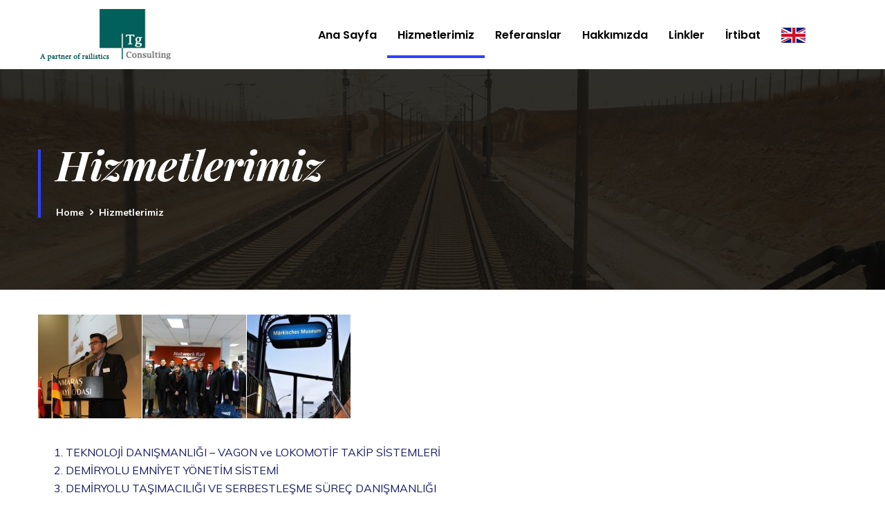

--- FILE ---
content_type: text/html; charset=UTF-8
request_url: https://www.tgcons.com/hizmetlerimiz/
body_size: 8925
content:
<!doctype html>
<html lang="tr-TR">
<head>
    <meta charset="UTF-8">
    <meta name="viewport" content="width=device-width, initial-scale=1">
    <link rel="profile" href="https://gmpg.org/xfn/11">
    <title>Hizmetlerimiz &#8211; Tg Consulting</title>
<meta name='robots' content='max-image-preview:large' />
	<style>img:is([sizes="auto" i], [sizes^="auto," i]) { contain-intrinsic-size: 3000px 1500px }</style>
	<link rel="alternate" href="https://www.tgcons.com/hizmetlerimiz/" hreflang="tr" />
<link rel="alternate" href="https://www.tgcons.com/en/our-services/" hreflang="en" />
<link rel='dns-prefetch' href='//fonts.googleapis.com' />
<script type="text/javascript">
/* <![CDATA[ */
window._wpemojiSettings = {"baseUrl":"https:\/\/s.w.org\/images\/core\/emoji\/16.0.1\/72x72\/","ext":".png","svgUrl":"https:\/\/s.w.org\/images\/core\/emoji\/16.0.1\/svg\/","svgExt":".svg","source":{"concatemoji":"https:\/\/www.tgcons.com\/wp-includes\/js\/wp-emoji-release.min.js?ver=6.8.3"}};
/*! This file is auto-generated */
!function(s,n){var o,i,e;function c(e){try{var t={supportTests:e,timestamp:(new Date).valueOf()};sessionStorage.setItem(o,JSON.stringify(t))}catch(e){}}function p(e,t,n){e.clearRect(0,0,e.canvas.width,e.canvas.height),e.fillText(t,0,0);var t=new Uint32Array(e.getImageData(0,0,e.canvas.width,e.canvas.height).data),a=(e.clearRect(0,0,e.canvas.width,e.canvas.height),e.fillText(n,0,0),new Uint32Array(e.getImageData(0,0,e.canvas.width,e.canvas.height).data));return t.every(function(e,t){return e===a[t]})}function u(e,t){e.clearRect(0,0,e.canvas.width,e.canvas.height),e.fillText(t,0,0);for(var n=e.getImageData(16,16,1,1),a=0;a<n.data.length;a++)if(0!==n.data[a])return!1;return!0}function f(e,t,n,a){switch(t){case"flag":return n(e,"\ud83c\udff3\ufe0f\u200d\u26a7\ufe0f","\ud83c\udff3\ufe0f\u200b\u26a7\ufe0f")?!1:!n(e,"\ud83c\udde8\ud83c\uddf6","\ud83c\udde8\u200b\ud83c\uddf6")&&!n(e,"\ud83c\udff4\udb40\udc67\udb40\udc62\udb40\udc65\udb40\udc6e\udb40\udc67\udb40\udc7f","\ud83c\udff4\u200b\udb40\udc67\u200b\udb40\udc62\u200b\udb40\udc65\u200b\udb40\udc6e\u200b\udb40\udc67\u200b\udb40\udc7f");case"emoji":return!a(e,"\ud83e\udedf")}return!1}function g(e,t,n,a){var r="undefined"!=typeof WorkerGlobalScope&&self instanceof WorkerGlobalScope?new OffscreenCanvas(300,150):s.createElement("canvas"),o=r.getContext("2d",{willReadFrequently:!0}),i=(o.textBaseline="top",o.font="600 32px Arial",{});return e.forEach(function(e){i[e]=t(o,e,n,a)}),i}function t(e){var t=s.createElement("script");t.src=e,t.defer=!0,s.head.appendChild(t)}"undefined"!=typeof Promise&&(o="wpEmojiSettingsSupports",i=["flag","emoji"],n.supports={everything:!0,everythingExceptFlag:!0},e=new Promise(function(e){s.addEventListener("DOMContentLoaded",e,{once:!0})}),new Promise(function(t){var n=function(){try{var e=JSON.parse(sessionStorage.getItem(o));if("object"==typeof e&&"number"==typeof e.timestamp&&(new Date).valueOf()<e.timestamp+604800&&"object"==typeof e.supportTests)return e.supportTests}catch(e){}return null}();if(!n){if("undefined"!=typeof Worker&&"undefined"!=typeof OffscreenCanvas&&"undefined"!=typeof URL&&URL.createObjectURL&&"undefined"!=typeof Blob)try{var e="postMessage("+g.toString()+"("+[JSON.stringify(i),f.toString(),p.toString(),u.toString()].join(",")+"));",a=new Blob([e],{type:"text/javascript"}),r=new Worker(URL.createObjectURL(a),{name:"wpTestEmojiSupports"});return void(r.onmessage=function(e){c(n=e.data),r.terminate(),t(n)})}catch(e){}c(n=g(i,f,p,u))}t(n)}).then(function(e){for(var t in e)n.supports[t]=e[t],n.supports.everything=n.supports.everything&&n.supports[t],"flag"!==t&&(n.supports.everythingExceptFlag=n.supports.everythingExceptFlag&&n.supports[t]);n.supports.everythingExceptFlag=n.supports.everythingExceptFlag&&!n.supports.flag,n.DOMReady=!1,n.readyCallback=function(){n.DOMReady=!0}}).then(function(){return e}).then(function(){var e;n.supports.everything||(n.readyCallback(),(e=n.source||{}).concatemoji?t(e.concatemoji):e.wpemoji&&e.twemoji&&(t(e.twemoji),t(e.wpemoji)))}))}((window,document),window._wpemojiSettings);
/* ]]> */
</script>
<style id='wp-emoji-styles-inline-css' type='text/css'>

	img.wp-smiley, img.emoji {
		display: inline !important;
		border: none !important;
		box-shadow: none !important;
		height: 1em !important;
		width: 1em !important;
		margin: 0 0.07em !important;
		vertical-align: -0.1em !important;
		background: none !important;
		padding: 0 !important;
	}
</style>
<link rel='stylesheet' id='wp-block-library-css' href='https://www.tgcons.com/wp-includes/css/dist/block-library/style.min.css?ver=6.8.3' type='text/css' media='all' />
<style id='classic-theme-styles-inline-css' type='text/css'>
/*! This file is auto-generated */
.wp-block-button__link{color:#fff;background-color:#32373c;border-radius:9999px;box-shadow:none;text-decoration:none;padding:calc(.667em + 2px) calc(1.333em + 2px);font-size:1.125em}.wp-block-file__button{background:#32373c;color:#fff;text-decoration:none}
</style>
<style id='global-styles-inline-css' type='text/css'>
:root{--wp--preset--aspect-ratio--square: 1;--wp--preset--aspect-ratio--4-3: 4/3;--wp--preset--aspect-ratio--3-4: 3/4;--wp--preset--aspect-ratio--3-2: 3/2;--wp--preset--aspect-ratio--2-3: 2/3;--wp--preset--aspect-ratio--16-9: 16/9;--wp--preset--aspect-ratio--9-16: 9/16;--wp--preset--color--black: #000000;--wp--preset--color--cyan-bluish-gray: #abb8c3;--wp--preset--color--white: #ffffff;--wp--preset--color--pale-pink: #f78da7;--wp--preset--color--vivid-red: #cf2e2e;--wp--preset--color--luminous-vivid-orange: #ff6900;--wp--preset--color--luminous-vivid-amber: #fcb900;--wp--preset--color--light-green-cyan: #7bdcb5;--wp--preset--color--vivid-green-cyan: #00d084;--wp--preset--color--pale-cyan-blue: #8ed1fc;--wp--preset--color--vivid-cyan-blue: #0693e3;--wp--preset--color--vivid-purple: #9b51e0;--wp--preset--gradient--vivid-cyan-blue-to-vivid-purple: linear-gradient(135deg,rgba(6,147,227,1) 0%,rgb(155,81,224) 100%);--wp--preset--gradient--light-green-cyan-to-vivid-green-cyan: linear-gradient(135deg,rgb(122,220,180) 0%,rgb(0,208,130) 100%);--wp--preset--gradient--luminous-vivid-amber-to-luminous-vivid-orange: linear-gradient(135deg,rgba(252,185,0,1) 0%,rgba(255,105,0,1) 100%);--wp--preset--gradient--luminous-vivid-orange-to-vivid-red: linear-gradient(135deg,rgba(255,105,0,1) 0%,rgb(207,46,46) 100%);--wp--preset--gradient--very-light-gray-to-cyan-bluish-gray: linear-gradient(135deg,rgb(238,238,238) 0%,rgb(169,184,195) 100%);--wp--preset--gradient--cool-to-warm-spectrum: linear-gradient(135deg,rgb(74,234,220) 0%,rgb(151,120,209) 20%,rgb(207,42,186) 40%,rgb(238,44,130) 60%,rgb(251,105,98) 80%,rgb(254,248,76) 100%);--wp--preset--gradient--blush-light-purple: linear-gradient(135deg,rgb(255,206,236) 0%,rgb(152,150,240) 100%);--wp--preset--gradient--blush-bordeaux: linear-gradient(135deg,rgb(254,205,165) 0%,rgb(254,45,45) 50%,rgb(107,0,62) 100%);--wp--preset--gradient--luminous-dusk: linear-gradient(135deg,rgb(255,203,112) 0%,rgb(199,81,192) 50%,rgb(65,88,208) 100%);--wp--preset--gradient--pale-ocean: linear-gradient(135deg,rgb(255,245,203) 0%,rgb(182,227,212) 50%,rgb(51,167,181) 100%);--wp--preset--gradient--electric-grass: linear-gradient(135deg,rgb(202,248,128) 0%,rgb(113,206,126) 100%);--wp--preset--gradient--midnight: linear-gradient(135deg,rgb(2,3,129) 0%,rgb(40,116,252) 100%);--wp--preset--font-size--small: 13px;--wp--preset--font-size--medium: 20px;--wp--preset--font-size--large: 36px;--wp--preset--font-size--x-large: 42px;--wp--preset--spacing--20: 0.44rem;--wp--preset--spacing--30: 0.67rem;--wp--preset--spacing--40: 1rem;--wp--preset--spacing--50: 1.5rem;--wp--preset--spacing--60: 2.25rem;--wp--preset--spacing--70: 3.38rem;--wp--preset--spacing--80: 5.06rem;--wp--preset--shadow--natural: 6px 6px 9px rgba(0, 0, 0, 0.2);--wp--preset--shadow--deep: 12px 12px 50px rgba(0, 0, 0, 0.4);--wp--preset--shadow--sharp: 6px 6px 0px rgba(0, 0, 0, 0.2);--wp--preset--shadow--outlined: 6px 6px 0px -3px rgba(255, 255, 255, 1), 6px 6px rgba(0, 0, 0, 1);--wp--preset--shadow--crisp: 6px 6px 0px rgba(0, 0, 0, 1);}:where(.is-layout-flex){gap: 0.5em;}:where(.is-layout-grid){gap: 0.5em;}body .is-layout-flex{display: flex;}.is-layout-flex{flex-wrap: wrap;align-items: center;}.is-layout-flex > :is(*, div){margin: 0;}body .is-layout-grid{display: grid;}.is-layout-grid > :is(*, div){margin: 0;}:where(.wp-block-columns.is-layout-flex){gap: 2em;}:where(.wp-block-columns.is-layout-grid){gap: 2em;}:where(.wp-block-post-template.is-layout-flex){gap: 1.25em;}:where(.wp-block-post-template.is-layout-grid){gap: 1.25em;}.has-black-color{color: var(--wp--preset--color--black) !important;}.has-cyan-bluish-gray-color{color: var(--wp--preset--color--cyan-bluish-gray) !important;}.has-white-color{color: var(--wp--preset--color--white) !important;}.has-pale-pink-color{color: var(--wp--preset--color--pale-pink) !important;}.has-vivid-red-color{color: var(--wp--preset--color--vivid-red) !important;}.has-luminous-vivid-orange-color{color: var(--wp--preset--color--luminous-vivid-orange) !important;}.has-luminous-vivid-amber-color{color: var(--wp--preset--color--luminous-vivid-amber) !important;}.has-light-green-cyan-color{color: var(--wp--preset--color--light-green-cyan) !important;}.has-vivid-green-cyan-color{color: var(--wp--preset--color--vivid-green-cyan) !important;}.has-pale-cyan-blue-color{color: var(--wp--preset--color--pale-cyan-blue) !important;}.has-vivid-cyan-blue-color{color: var(--wp--preset--color--vivid-cyan-blue) !important;}.has-vivid-purple-color{color: var(--wp--preset--color--vivid-purple) !important;}.has-black-background-color{background-color: var(--wp--preset--color--black) !important;}.has-cyan-bluish-gray-background-color{background-color: var(--wp--preset--color--cyan-bluish-gray) !important;}.has-white-background-color{background-color: var(--wp--preset--color--white) !important;}.has-pale-pink-background-color{background-color: var(--wp--preset--color--pale-pink) !important;}.has-vivid-red-background-color{background-color: var(--wp--preset--color--vivid-red) !important;}.has-luminous-vivid-orange-background-color{background-color: var(--wp--preset--color--luminous-vivid-orange) !important;}.has-luminous-vivid-amber-background-color{background-color: var(--wp--preset--color--luminous-vivid-amber) !important;}.has-light-green-cyan-background-color{background-color: var(--wp--preset--color--light-green-cyan) !important;}.has-vivid-green-cyan-background-color{background-color: var(--wp--preset--color--vivid-green-cyan) !important;}.has-pale-cyan-blue-background-color{background-color: var(--wp--preset--color--pale-cyan-blue) !important;}.has-vivid-cyan-blue-background-color{background-color: var(--wp--preset--color--vivid-cyan-blue) !important;}.has-vivid-purple-background-color{background-color: var(--wp--preset--color--vivid-purple) !important;}.has-black-border-color{border-color: var(--wp--preset--color--black) !important;}.has-cyan-bluish-gray-border-color{border-color: var(--wp--preset--color--cyan-bluish-gray) !important;}.has-white-border-color{border-color: var(--wp--preset--color--white) !important;}.has-pale-pink-border-color{border-color: var(--wp--preset--color--pale-pink) !important;}.has-vivid-red-border-color{border-color: var(--wp--preset--color--vivid-red) !important;}.has-luminous-vivid-orange-border-color{border-color: var(--wp--preset--color--luminous-vivid-orange) !important;}.has-luminous-vivid-amber-border-color{border-color: var(--wp--preset--color--luminous-vivid-amber) !important;}.has-light-green-cyan-border-color{border-color: var(--wp--preset--color--light-green-cyan) !important;}.has-vivid-green-cyan-border-color{border-color: var(--wp--preset--color--vivid-green-cyan) !important;}.has-pale-cyan-blue-border-color{border-color: var(--wp--preset--color--pale-cyan-blue) !important;}.has-vivid-cyan-blue-border-color{border-color: var(--wp--preset--color--vivid-cyan-blue) !important;}.has-vivid-purple-border-color{border-color: var(--wp--preset--color--vivid-purple) !important;}.has-vivid-cyan-blue-to-vivid-purple-gradient-background{background: var(--wp--preset--gradient--vivid-cyan-blue-to-vivid-purple) !important;}.has-light-green-cyan-to-vivid-green-cyan-gradient-background{background: var(--wp--preset--gradient--light-green-cyan-to-vivid-green-cyan) !important;}.has-luminous-vivid-amber-to-luminous-vivid-orange-gradient-background{background: var(--wp--preset--gradient--luminous-vivid-amber-to-luminous-vivid-orange) !important;}.has-luminous-vivid-orange-to-vivid-red-gradient-background{background: var(--wp--preset--gradient--luminous-vivid-orange-to-vivid-red) !important;}.has-very-light-gray-to-cyan-bluish-gray-gradient-background{background: var(--wp--preset--gradient--very-light-gray-to-cyan-bluish-gray) !important;}.has-cool-to-warm-spectrum-gradient-background{background: var(--wp--preset--gradient--cool-to-warm-spectrum) !important;}.has-blush-light-purple-gradient-background{background: var(--wp--preset--gradient--blush-light-purple) !important;}.has-blush-bordeaux-gradient-background{background: var(--wp--preset--gradient--blush-bordeaux) !important;}.has-luminous-dusk-gradient-background{background: var(--wp--preset--gradient--luminous-dusk) !important;}.has-pale-ocean-gradient-background{background: var(--wp--preset--gradient--pale-ocean) !important;}.has-electric-grass-gradient-background{background: var(--wp--preset--gradient--electric-grass) !important;}.has-midnight-gradient-background{background: var(--wp--preset--gradient--midnight) !important;}.has-small-font-size{font-size: var(--wp--preset--font-size--small) !important;}.has-medium-font-size{font-size: var(--wp--preset--font-size--medium) !important;}.has-large-font-size{font-size: var(--wp--preset--font-size--large) !important;}.has-x-large-font-size{font-size: var(--wp--preset--font-size--x-large) !important;}
:where(.wp-block-post-template.is-layout-flex){gap: 1.25em;}:where(.wp-block-post-template.is-layout-grid){gap: 1.25em;}
:where(.wp-block-columns.is-layout-flex){gap: 2em;}:where(.wp-block-columns.is-layout-grid){gap: 2em;}
:root :where(.wp-block-pullquote){font-size: 1.5em;line-height: 1.6;}
</style>
<link rel='stylesheet' id='contact-form-7-css' href='https://www.tgcons.com/wp-content/plugins/contact-form-7/includes/css/styles.css?ver=6.1' type='text/css' media='all' />
<link rel='stylesheet' id='cms-plugin-stylesheet-css' href='https://www.tgcons.com/wp-content/plugins/ctcore/assets/css/cms-style.css?ver=6.8.3' type='text/css' media='all' />
<link property="stylesheet" rel='stylesheet' id='owl-carousel-css' href='https://www.tgcons.com/wp-content/plugins/ctcore/assets/css/owl.carousel.min.css?ver=6.8.3' type='text/css' media='all' />
<link rel='stylesheet' id='rs-plugin-settings-css' href='https://www.tgcons.com/wp-content/plugins/revslider/public/assets/css/settings.css?ver=5.4.8' type='text/css' media='all' />
<style id='rs-plugin-settings-inline-css' type='text/css'>
#rs-demo-id {}
</style>
<link rel='stylesheet' id='bootstrap-css' href='https://www.tgcons.com/wp-content/themes/finano/assets/css/bootstrap.min.css?ver=4.0.0' type='text/css' media='all' />
<link rel='stylesheet' id='font-awesome-css' href='https://www.tgcons.com/wp-content/plugins/js_composer/assets/lib/bower/font-awesome/css/font-awesome.min.css?ver=5.7' type='text/css' media='all' />
<link rel='stylesheet' id='font-material-icon-css' href='https://www.tgcons.com/wp-content/themes/finano/assets/css/material-design-iconic-font.min.css?ver=2.2.0' type='text/css' media='all' />
<link rel='stylesheet' id='flaticon-css' href='https://www.tgcons.com/wp-content/themes/finano/assets/css/flaticon.css?ver=1.0.0' type='text/css' media='all' />
<link rel='stylesheet' id='themify-icons-css' href='https://www.tgcons.com/wp-content/themes/finano/assets/css/themify-icons.css?ver=1.0.0' type='text/css' media='all' />
<link rel='stylesheet' id='font-etline-icon-css' href='https://www.tgcons.com/wp-content/themes/finano/assets/css/et-line.css?ver=1.0.0' type='text/css' media='all' />
<link rel='stylesheet' id='magnific-popup-css' href='https://www.tgcons.com/wp-content/themes/finano/assets/css/magnific-popup.css?ver=1.0.0' type='text/css' media='all' />
<link rel='stylesheet' id='finano-theme-css' href='https://www.tgcons.com/wp-content/themes/finano/assets/css/theme.css?ver=1.0.2' type='text/css' media='all' />
<link rel='stylesheet' id='finano-menu-css' href='https://www.tgcons.com/wp-content/themes/finano/assets/css/menu.css?ver=1.0.2' type='text/css' media='all' />
<link rel='stylesheet' id='finano-style-css' href='https://www.tgcons.com/wp-content/themes/finano/style.css?ver=6.8.3' type='text/css' media='all' />
<link rel='stylesheet' id='finano-google-fonts-css' href='https://fonts.googleapis.com/css?family=Heebo%3A300%2C400%2C500%2C600%2C700%7CMuli%3A300%2C400%2C500%2C600%2C700%7CPoppins%3A300%2C400%2C500%2C600%2C700%7CPlayfair+Display%3A400%2C400i%2C700%2C700i%7COpen+Sans%3A400%2C500%2C600%2C700&#038;subset=latin%2Clatin-ext&#038;ver=6.8.3' type='text/css' media='all' />
<link rel='stylesheet' id='js_composer_front-css' href='https://www.tgcons.com/wp-content/plugins/js_composer/assets/css/js_composer.min.css?ver=5.7' type='text/css' media='all' />
<script type="text/javascript" src="https://www.tgcons.com/wp-includes/js/jquery/jquery.min.js?ver=3.7.1" id="jquery-core-js"></script>
<script type="text/javascript" src="https://www.tgcons.com/wp-includes/js/jquery/jquery-migrate.min.js?ver=3.4.1" id="jquery-migrate-js"></script>
<script type="text/javascript" src="https://www.tgcons.com/wp-content/plugins/revslider/public/assets/js/jquery.themepunch.tools.min.js?ver=5.4.8" id="tp-tools-js"></script>
<script type="text/javascript" src="https://www.tgcons.com/wp-content/plugins/revslider/public/assets/js/jquery.themepunch.revolution.min.js?ver=5.4.8" id="revmin-js"></script>
<link rel="https://api.w.org/" href="https://www.tgcons.com/wp-json/" /><link rel="alternate" title="JSON" type="application/json" href="https://www.tgcons.com/wp-json/wp/v2/pages/232" /><link rel="EditURI" type="application/rsd+xml" title="RSD" href="https://www.tgcons.com/xmlrpc.php?rsd" />
<meta name="generator" content="WordPress 6.8.3" />
<link rel="canonical" href="https://www.tgcons.com/hizmetlerimiz/" />
<link rel='shortlink' href='https://www.tgcons.com/?p=232' />
<link rel="alternate" title="oEmbed (JSON)" type="application/json+oembed" href="https://www.tgcons.com/wp-json/oembed/1.0/embed?url=https%3A%2F%2Fwww.tgcons.com%2Fhizmetlerimiz%2F" />
<link rel="alternate" title="oEmbed (XML)" type="text/xml+oembed" href="https://www.tgcons.com/wp-json/oembed/1.0/embed?url=https%3A%2F%2Fwww.tgcons.com%2Fhizmetlerimiz%2F&#038;format=xml" />
<meta name="generator" content="Redux 4.5.7" /><meta name="generator" content="Powered by WPBakery Page Builder - drag and drop page builder for WordPress."/>
<!--[if lte IE 9]><link rel="stylesheet" type="text/css" href="https://www.tgcons.com/wp-content/plugins/js_composer/assets/css/vc_lte_ie9.min.css" media="screen"><![endif]--><meta name="generator" content="Powered by Slider Revolution 5.4.8 - responsive, Mobile-Friendly Slider Plugin for WordPress with comfortable drag and drop interface." />
<script type="text/javascript">function setREVStartSize(e){									
						try{ e.c=jQuery(e.c);var i=jQuery(window).width(),t=9999,r=0,n=0,l=0,f=0,s=0,h=0;
							if(e.responsiveLevels&&(jQuery.each(e.responsiveLevels,function(e,f){f>i&&(t=r=f,l=e),i>f&&f>r&&(r=f,n=e)}),t>r&&(l=n)),f=e.gridheight[l]||e.gridheight[0]||e.gridheight,s=e.gridwidth[l]||e.gridwidth[0]||e.gridwidth,h=i/s,h=h>1?1:h,f=Math.round(h*f),"fullscreen"==e.sliderLayout){var u=(e.c.width(),jQuery(window).height());if(void 0!=e.fullScreenOffsetContainer){var c=e.fullScreenOffsetContainer.split(",");if (c) jQuery.each(c,function(e,i){u=jQuery(i).length>0?u-jQuery(i).outerHeight(!0):u}),e.fullScreenOffset.split("%").length>1&&void 0!=e.fullScreenOffset&&e.fullScreenOffset.length>0?u-=jQuery(window).height()*parseInt(e.fullScreenOffset,0)/100:void 0!=e.fullScreenOffset&&e.fullScreenOffset.length>0&&(u-=parseInt(e.fullScreenOffset,0))}f=u}else void 0!=e.minHeight&&f<e.minHeight&&(f=e.minHeight);e.c.closest(".rev_slider_wrapper").css({height:f})					
						}catch(d){console.log("Failure at Presize of Slider:"+d)}						
					};</script>
		<style type="text/css" id="wp-custom-css">
			.top-footer{
	display:none;
}

.bottom-footer{
	margin-top:25px;
}		</style>
		<style id="cms_theme_options-dynamic-css" title="dynamic-css" class="redux-options-output">a{color:#3140fc;}a:hover{color:#091394;}a:active{color:#091394;}</style><style type="text/css" id="cms-page-dynamic-css">#content{padding-top:0px;padding-bottom:0px;}</style><noscript><style type="text/css"> .wpb_animate_when_almost_visible { opacity: 1; }</style></noscript></head>

<body class="wp-singular page-template-default page page-id-232 wp-theme-finano  reduxon body-default-font heading-default-font visual-composer wpb-js-composer js-comp-ver-5.7 vc_responsive">
<div id="page" class="site">
    <header id="masthead">
    <div id="header-wrap" class="header-layout1 fixed-height no-sticky">
        <div id="header-main" class="header-main">
            <div class="container">
                <div class="row">
                    <div class="header-branding">
                        <a class="logo-main" href="https://www.tgcons.com/" title="Tg Consulting" rel="home"><img src="https://www.tgcons.com/wp-content/uploads/2019/03/Tg-consulting-logo.jpg" alt="Tg Consulting"/></a><a class="logo-sticky" href="https://www.tgcons.com/" title="Tg Consulting" rel="home"><img src="https://www.tgcons.com/wp-content/uploads/2019/03/Tg-consulting-logo.jpg" alt="Tg Consulting"/></a>                    </div>
                    <div class="header-navigation">
                                                <nav class="main-navigation">
                            <div class="main-navigation-inner">
                                <div class="menu-mobile-close"><i class="zmdi zmdi-close"></i></div>
                                    <div class="header-mobile-search">
        <form role="search" method="get" action="https://www.tgcons.com/">
            <input type="text" placeholder="Search..." name="s" class="search-field" />
            <button type="submit" class="search-submit"><i class="fa fa-search"></i></button>
        </form>
    </div>
                                <ul id="mastmenu" class="primary-menu clearfix"><li id="menu-item-1404" class="menu-item menu-item-type-post_type menu-item-object-page menu-item-home menu-item-1404"><a href="https://www.tgcons.com/" class="no-one-page">Ana Sayfa</a></li>
<li id="menu-item-1758" class="menu-item menu-item-type-post_type menu-item-object-page current-menu-item page_item page-item-232 current_page_item menu-item-1758"><a href="https://www.tgcons.com/hizmetlerimiz/" aria-current="page" class="no-one-page">Hizmetlerimiz</a></li>
<li id="menu-item-1762" class="menu-item menu-item-type-post_type menu-item-object-page menu-item-1762"><a href="https://www.tgcons.com/referanslar/" class="no-one-page">Referanslar</a></li>
<li id="menu-item-1764" class="menu-item menu-item-type-post_type menu-item-object-page menu-item-1764"><a href="https://www.tgcons.com/biz-kimiz/" class="no-one-page">Hakkımızda</a></li>
<li id="menu-item-1958" class="menu-item menu-item-type-post_type menu-item-object-page menu-item-1958"><a href="https://www.tgcons.com/linkler/" class="no-one-page">Linkler</a></li>
<li id="menu-item-1993" class="menu-item menu-item-type-post_type menu-item-object-page menu-item-1993"><a href="https://www.tgcons.com/irtibat/" class="no-one-page">İrtibat</a></li>
<li id="menu-item-1872" class="menu-item menu-item-type-custom menu-item-object-custom menu-item-1872"><a href="https://www.tgcons.com/en/homepage/" class="no-one-page"><img src="https://www.tgcons.com/wp-content/uploads/2019/03/eng-1-3.jpg" alt="" width="30" height="17" /></a></li>
</ul>                            </div>
                            <div class="site-menu-right">
                                                            </div>
                        </nav>
                    </div>
                    <div class="menu-mobile-overlay"></div>
                </div>
            </div>
            <div id="main-menu-mobile">
                                <span class="btn-nav-mobile open-menu">
                    <span></span>
                </span>
            </div>
        </div>
    </div>
</header>	<div id="pagetitle" class="page-title bg-overlay">
	    <div class="container">
	        <div class="page-title-inner">
	            <h1 class="page-title"><cite>Hizmetlerimiz</cite></h1>	            	            	<ul class="ct-breadcrumb"><li><a class="breadcrumb-entry" href="https://www.tgcons.com/">Home</a></li><li><span class="breadcrumb-entry">Hizmetlerimiz</span></li></ul>	            	        </div>
	    </div>
	</div>
    <div id="content" class="site-content">
    	<div class="content-inner">
    <div class="container content-container">
        <div class="row content-row">
            <div id="primary"  class="content-area content-full-width col-12">
                <main id="main" class="site-main">
                    
<article id="post-232" class="post-232 page type-page status-publish hentry">
    <div class="entry-content clearfix">
        <div class="vc_row wpb_row vc_row-fluid bg-image-ps-inherit"><div class="wpb_column vc_column_container vc_col-sm-12"><div class="vc_column-inner"><div class="wpb_wrapper"><div class="vc_separator wpb_content_element vc_separator_align_center vc_sep_width_100 vc_sep_pos_align_center vc_separator_no_text vc_sep_color_grey" ><span class="vc_sep_holder vc_sep_holder_l"><span  class="vc_sep_line"></span></span><span class="vc_sep_holder vc_sep_holder_r"><span  class="vc_sep_line"></span></span>
</div><div class="wpb_gallery wpb_content_element vc_clearfix" ><div class="wpb_wrapper"><div class="wpb_gallery_slides wpb_image_grid" data-interval="3"><ul class="wpb_image_grid_ul"><li class="isotope-item"><a class="prettyphoto" href="https://www.tgcons.com/wp-content/uploads/2019/03/hizmetlerimiz-3-768x512.jpg" data-rel="prettyPhoto[rel-232-1667924705]"><img decoding="async" width="150" height="150" src="https://www.tgcons.com/wp-content/uploads/2019/03/hizmetlerimiz-3-768x512-150x150.jpg" class="attachment-thumbnail" alt="Demiryolu Konferansı ve Eğitimi" srcset="https://www.tgcons.com/wp-content/uploads/2019/03/hizmetlerimiz-3-768x512-150x150.jpg 150w, https://www.tgcons.com/wp-content/uploads/2019/03/hizmetlerimiz-3-768x512-300x300.jpg 300w" sizes="(max-width: 150px) 100vw, 150px" /></a></li><li class="isotope-item"><a class="prettyphoto" href="https://www.tgcons.com/wp-content/uploads/2019/03/hizmetlerimiz-2-1024x768-1024x768.jpg" data-rel="prettyPhoto[rel-232-1667924705]"><img decoding="async" width="150" height="150" src="https://www.tgcons.com/wp-content/uploads/2019/03/hizmetlerimiz-2-1024x768-150x150.jpg" class="attachment-thumbnail" alt="" srcset="https://www.tgcons.com/wp-content/uploads/2019/03/hizmetlerimiz-2-1024x768-150x150.jpg 150w, https://www.tgcons.com/wp-content/uploads/2019/03/hizmetlerimiz-2-1024x768-300x300.jpg 300w" sizes="(max-width: 150px) 100vw, 150px" /></a></li><li class="isotope-item"><a class="prettyphoto" href="https://www.tgcons.com/wp-content/uploads/2019/03/hafif-raylı-sistem-199x300.jpg" data-rel="prettyPhoto[rel-232-1667924705]"><img decoding="async" width="150" height="150" src="https://www.tgcons.com/wp-content/uploads/2019/03/hafif-raylı-sistem-199x300-150x150.jpg" class="attachment-thumbnail" alt="Hafif Raylı Sistemler" /></a></li></ul></div></div></div></div></div></div></div><div class="vc_row wpb_row vc_row-fluid bg-image-ps-inherit"><div class="wpb_column vc_column_container vc_col-sm-12"><div class="vc_column-inner"><div class="wpb_wrapper">
	<div class="wpb_text_column wpb_content_element " >
		<div class="wpb_wrapper">
			<ol>
<li>TEKNOLOJİ DANIŞMANLIĞI – VAGON ve LOKOMOTİF TAKİP SİSTEMLERİ</li>
<li>DEMİRYOLU EMNİYET YÖNETİM SİSTEMİ</li>
<li>DEMİRYOLU TAŞIMACILIĞI VE SERBESTLEŞME SÜREÇ DANIŞMANLIĞI</li>
<li>YURT DIŞI TEKNİK GEZİLER</li>
<li>KÜMELENME ve STRATEJİ ARAŞTIRMALARI</li>
<li>PAZAR ANALİZLERİ</li>
<li>FİZİBİLİTE ETÜTLERİ</li>
<li>DEMİRYOLU VE RAYLI SİSTEMLER MEVZUAT VE STANDART</li>
<li>DEMİRYOLU İLTİSAK HATLARI ANALİZ VE LOJİSTİK DANIŞMANLIĞI</li>
<li>UZUN VADELİ KURUMSAL DANIŞMANLIK</li>
<li>İŞ GELİŞTİRME</li>
<li>ULAŞTIRMA SİSTEMLERİ ANALİZ VE MODELLEME DANIŞMANLIĞI</li>
</ol>

		</div>
	</div>
</div></div></div></div>
    </div><!-- .entry-content -->

    </article><!-- #post-232 -->
                </main><!-- #main -->
            </div><!-- #primary -->

            
        </div>
    </div>

		</div><!-- #content inner -->
	</div><!-- #content -->

	<footer id="colophon" class="site-footer footer-layout1">
            <div class="top-footer ">
            <div class="container">
                <div class="row">
                    <div class="ct-footer-item col-12">                <section id="text-10" class="widget widget_text">			<div class="textwidget"></div>
		</section></div>                </div>
            </div>
        </div>
        <div class="bottom-footer">
        <div class="container">
            <div class="row">
                <div class="bottom-copyright">
                   <a href="https://www.tgcons.com/gizlilik-politikasi/">Gizlilik Politikası</a> | <a href="https://www.tgcons.com/en/legal-notice/">Cookie Policy</a>
                </div>
                <div class="bottom-social">
                                        <a href="#" target="_blank"><i class="fa fa-facebook-square"></i></a><a href="#" target="_blank"><i class="fa fa-twitter-square"></i></a><a href="#" target="_blank"><i class="fa fa-linkedin-square"></i></a>                </div>
            </div>
        </div>
    </div>
</footer>	
		
	
		    <a href="#" class="ct-scroll-top">
	    	<i class="ti-angle-up"></i>
	    </a>
	
	</div><!-- #page -->

	<script type="speculationrules">
{"prefetch":[{"source":"document","where":{"and":[{"href_matches":"\/*"},{"not":{"href_matches":["\/wp-*.php","\/wp-admin\/*","\/wp-content\/uploads\/*","\/wp-content\/*","\/wp-content\/plugins\/*","\/wp-content\/themes\/finano\/*","\/*\\?(.+)"]}},{"not":{"selector_matches":"a[rel~=\"nofollow\"]"}},{"not":{"selector_matches":".no-prefetch, .no-prefetch a"}}]},"eagerness":"conservative"}]}
</script>
<link rel='stylesheet' id='isotope-css-css' href='https://www.tgcons.com/wp-content/plugins/js_composer/assets/css/lib/isotope.min.css?ver=5.7' type='text/css' media='all' />
<link rel='stylesheet' id='prettyphoto-css' href='https://www.tgcons.com/wp-content/plugins/js_composer/assets/lib/prettyphoto/css/prettyPhoto.min.css?ver=5.7' type='text/css' media='all' />
<script type="text/javascript" src="https://www.tgcons.com/wp-includes/js/dist/hooks.min.js?ver=4d63a3d491d11ffd8ac6" id="wp-hooks-js"></script>
<script type="text/javascript" src="https://www.tgcons.com/wp-includes/js/dist/i18n.min.js?ver=5e580eb46a90c2b997e6" id="wp-i18n-js"></script>
<script type="text/javascript" id="wp-i18n-js-after">
/* <![CDATA[ */
wp.i18n.setLocaleData( { 'text direction\u0004ltr': [ 'ltr' ] } );
/* ]]> */
</script>
<script type="text/javascript" src="https://www.tgcons.com/wp-content/plugins/contact-form-7/includes/swv/js/index.js?ver=6.1" id="swv-js"></script>
<script type="text/javascript" id="contact-form-7-js-translations">
/* <![CDATA[ */
( function( domain, translations ) {
	var localeData = translations.locale_data[ domain ] || translations.locale_data.messages;
	localeData[""].domain = domain;
	wp.i18n.setLocaleData( localeData, domain );
} )( "contact-form-7", {"translation-revision-date":"2024-07-22 17:28:11+0000","generator":"GlotPress\/4.0.1","domain":"messages","locale_data":{"messages":{"":{"domain":"messages","plural-forms":"nplurals=2; plural=n > 1;","lang":"tr"},"This contact form is placed in the wrong place.":["Bu ileti\u015fim formu yanl\u0131\u015f yere yerle\u015ftirilmi\u015f."],"Error:":["Hata:"]}},"comment":{"reference":"includes\/js\/index.js"}} );
/* ]]> */
</script>
<script type="text/javascript" id="contact-form-7-js-before">
/* <![CDATA[ */
var wpcf7 = {
    "api": {
        "root": "https:\/\/www.tgcons.com\/wp-json\/",
        "namespace": "contact-form-7\/v1"
    }
};
/* ]]> */
</script>
<script type="text/javascript" src="https://www.tgcons.com/wp-content/plugins/contact-form-7/includes/js/index.js?ver=6.1" id="contact-form-7-js"></script>
<script type="text/javascript" src="https://www.tgcons.com/wp-content/themes/finano/assets/js/bootstrap.min.js?ver=4.0.0" id="bootstrap-js"></script>
<script type="text/javascript" src="https://www.tgcons.com/wp-content/themes/finano/assets/js/nice-select.min.js?ver=all" id="nice-select-js"></script>
<script type="text/javascript" src="https://www.tgcons.com/wp-content/themes/finano/assets/js/enscroll.js?ver=all" id="enscroll-js"></script>
<script type="text/javascript" src="https://www.tgcons.com/wp-content/themes/finano/assets/js/match-height-min.js?ver=1.0.0" id="match-height-js"></script>
<script type="text/javascript" src="https://www.tgcons.com/wp-content/themes/finano/assets/js/sidebar-scroll-fixed.js?ver=1.0.0" id="finano-sidebar-fixed-js"></script>
<script type="text/javascript" src="https://www.tgcons.com/wp-content/themes/finano/assets/js/magnific-popup.min.js?ver=1.0.0" id="magnific-popup-js"></script>
<script type="text/javascript" id="finano-main-js-extra">
/* <![CDATA[ */
var main_data = {"ajax_url":"https:\/\/www.tgcons.com\/wp-admin\/admin-ajax.php"};
/* ]]> */
</script>
<script type="text/javascript" src="https://www.tgcons.com/wp-content/themes/finano/assets/js/main.js?ver=1.0.2" id="finano-main-js"></script>
<script type="text/javascript" src="https://www.tgcons.com/wp-content/plugins/js_composer/assets/js/dist/js_composer_front.min.js?ver=5.7" id="wpb_composer_front_js-js"></script>
<script type="text/javascript" src="https://www.tgcons.com/wp-content/plugins/js_composer/assets/lib/bower/imagesloaded/imagesloaded.pkgd.min.js?ver=6.8.3" id="vc_grid-js-imagesloaded-js"></script>
<script type="text/javascript" src="https://www.tgcons.com/wp-content/plugins/js_composer/assets/lib/bower/isotope/dist/isotope.pkgd.min.js?ver=5.7" id="isotope-js"></script>
<script type="text/javascript" src="https://www.tgcons.com/wp-content/plugins/js_composer/assets/lib/prettyphoto/js/jquery.prettyPhoto.min.js?ver=5.7" id="prettyphoto-js"></script>
	
	<script defer src="https://static.cloudflareinsights.com/beacon.min.js/vcd15cbe7772f49c399c6a5babf22c1241717689176015" integrity="sha512-ZpsOmlRQV6y907TI0dKBHq9Md29nnaEIPlkf84rnaERnq6zvWvPUqr2ft8M1aS28oN72PdrCzSjY4U6VaAw1EQ==" data-cf-beacon='{"version":"2024.11.0","token":"4d18895af470444e922a266f3da0d917","r":1,"server_timing":{"name":{"cfCacheStatus":true,"cfEdge":true,"cfExtPri":true,"cfL4":true,"cfOrigin":true,"cfSpeedBrain":true},"location_startswith":null}}' crossorigin="anonymous"></script>
</body>
</html>


--- FILE ---
content_type: text/css
request_url: https://www.tgcons.com/wp-content/themes/finano/style.css?ver=6.8.3
body_size: -66
content:
/*
Theme Name: Finano
Theme URI: http://demos.casethemes.net/finano/
Author: CaseThemes
Author URI: https://themeforest.net/user/casethemes
Description: Finano is the Perfect Finanoe, Consulting & Business WordPress Theme. Finano is best suited for corporate website like Finanoial Advisor, Accountant, Consulting Firms, insurance, loan, tax help, Investment firm etc. This is a business theme that is help full for online presence for Corporate Business and Finanoial Firms.  
Version: 1.0.2
License: ThemeForest
License URI: https://themeforest.net/licenses
Text Domain: finano
Tags:  advisor, attorney, corporate accountant, finanoe, finanoial, insurance, invest, investment, investor, mutual funds, pensions, retirement, saving, tax, trading 
This theme, like WordPress, is licensed under the GPL.
Use it to make something cool, have fun, and share what you've learned with others.
*/